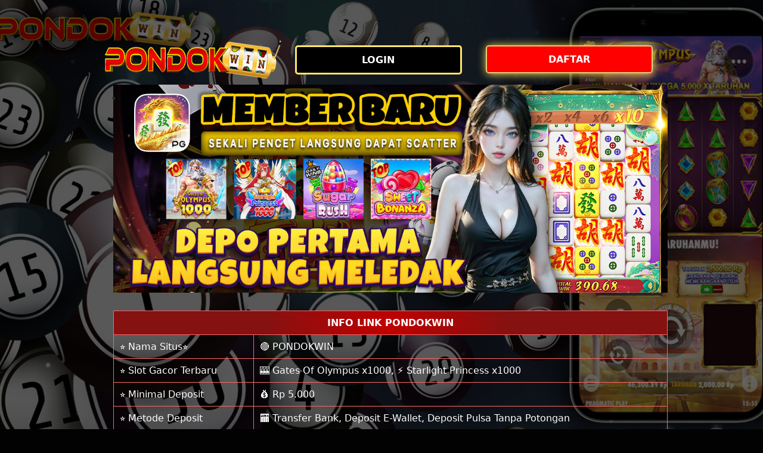

--- FILE ---
content_type: text/html; charset=utf-8
request_url: https://scottysmt.com/
body_size: 7865
content:
<!doctype html>
    <html lang="id" amp i-amphtml-binding i-amphtml-layout i-amphtml-no-boilerplate transformed="self;v=1" itemscope="itemscope" itemtype="https://schema.org/WebPage">
    <head>
        <meta charset="utf-8">
        <link rel="canonical" href="https://scottysmt.com/" />
		<link rel="amphtml" href="https://scottysmt.com/amp/">
        <link href="img/favicon.png" rel="shortcut icon" type="image/x-icon">
        <title>Pondokwin: Percayalah Pada Pondok Win Anda Akan Menang Slot Gacor Hari Ini</title>
        <meta name="description" content="Percayalah pada situs pondokwin atau pondok win bahwa anda akan menang di permainan slot gacor hari ini dengan rtp slot 99% paling tinggi dengan modal 5000 rupiah saja." />
        <meta name="viewport" content="width=device-width,initial-scale=1">
        <meta name="rating" content="general" />
        <meta name="geo.region" content="id_ID" />
        <meta name="robots" content="index,follow" />
        <meta name="geo.country" content="id" />
        <meta name="language" content="Id-ID" />
        <meta name="distribution" content="global" />
        <meta name="geo.placename" content="Indonesia" />
        <meta property="og:locale" content="id_ID" />
        <meta property="og:type" content="webpage" />
        <meta property="og:title" content="Pondokwin: Percayalah Pada Pondok Win Anda Akan Menang Slot Gacor Hari Ini" />
        <meta property="og:description" content="Percayalah pada situs pondokwin atau pondok win bahwa anda akan menang di permainan slot gacor hari ini dengan rtp slot 99% paling tinggi dengan modal 5000 rupiah saja." />
        <meta property="og:url" content="https://scottysmt.com/" />
        <meta property="og:site_name" content="PONDOKWIN" />
        <meta property="og:image" content="img/situs-slot-deposit-5000.jpg"/>
        <meta name="twitter:card" content="summary_large_image" />
        <meta name="twitter:domain" content="https://scottysmt.com/">
        <meta name="twitter:title" content="Pondokwin: Percayalah Pada Pondok Win Anda Akan Menang Slot Gacor Hari Ini" />
        <meta name="twitter:description" content="Percayalah pada situs pondokwin atau pondok win bahwa anda akan menang di permainan slot gacor hari ini dengan rtp slot 99% paling tinggi dengan modal 5000 rupiah saja."/>
        <meta name="twitter:image" content="img/situs-slot-deposit-5000.jpg"/>
		<meta name="google-site-verification" content="nQAcXMP-yMRZe3e3qPLvuyaBh5hiMUFG7lZB-BQNzkE" />
        <style amp-runtime i-amphtml-version="012107240354000">
        html.i-amphtml-fie{height:100%!important;width:100%!important}html:not([amp4ads]),html:not([amp4ads]) body{height:auto!important}html:not([amp4ads]) body{margin:0!important}body{-webkit-text-size-adjust:100%;-moz-text-size-adjust:100%;-ms-text-size-adjust:100%;text-size-adjust:100%}html.i-amphtml-singledoc.i-amphtml-embedded{-ms-touch-action:pan-y pinch-zoom;touch-action:pan-y pinch-zoom}html.i-amphtml-fie>body,html.i-amphtml-singledoc>body{overflow:visible!important}html.i-amphtml-fie:not(.i-amphtml-inabox)>body,html.i-amphtml-singledoc:not(.i-amphtml-inabox)>body{position:relative!important}html.i-amphtml-ios-embed-legacy>body{overflow-x:hidden!important;overflow-y:auto!important;position:absolute!important}html.i-amphtml-ios-embed{overflow-y:auto!important;position:static}#i-amphtml-wrapper{overflow-x:hidden!important;overflow-y:auto!important;position:absolute!important;top:0!important;left:0!important;right:0!important;bottom:0!important;margin:0!important;display:block!important}html.i-amphtml-ios-embed.i-amphtml-ios-overscroll,html.i-amphtml-ios-embed.i-amphtml-ios-overscroll>#i-amphtml-wrapper{-webkit-overflow-scrolling:touch!important}#i-amphtml-wrapper>body{position:relative!important;border-top:1px solid transparent!important}#i-amphtml-wrapper+body{visibility:visible}#i-amphtml-wrapper+body .i-amphtml-lightbox-element,#i-amphtml-wrapper+body[i-amphtml-lightbox]{visibility:hidden}#i-amphtml-wrapper+body[i-amphtml-lightbox] .i-amphtml-lightbox-element{visibility:visible}#i-amphtml-wrapper.i-amphtml-scroll-disabled,.i-amphtml-scroll-disabled{overflow-x:hidden!important;overflow-y:hidden!important}amp-instagram{padding:54px 0 0!important;background-color:#fff}amp-iframe iframe{box-sizing:border-box!important}[amp-access][amp-access-hide]{display:none}[subscriptions-dialog],body:not(.i-amphtml-subs-ready) [subscriptions-action],body:not(.i-amphtml-subs-ready) [subscriptions-section]{display:none!important}amp-experiment,amp-live-list>[update]{display:none}amp-list[resizable-children]>.i-amphtml-loading-container.amp-hidden{display:none!important}amp-list [fetch-error],amp-list[load-more] [load-more-button],amp-list[load-more] [load-more-end],amp-list[load-more] [load-more-failed],amp-list[load-more] [load-more-loading]{display:none}amp-list[diffable] div[role=list]{display:block}amp-story-page,amp-story[standalone]{min-height:1px!important;display:block!important;height:100%!important;margin:0!important;padding:0!important;overflow:hidden!important;width:100%!important}amp-story[standalone]{background-color:#202125!important;position:relative!important}amp-story-page{background-color:#757575}amp-story .amp-active>div,amp-story .i-amphtml-loader-background{display:none!important}amp-story-page:not(:first-of-type):not([distance]):not([active]){transform:translateY(1000vh)!important}amp-autocomplete{position:relative!important;display:inline-block!important}amp-autocomplete>input,amp-autocomplete>textarea{padding:.5rem;border:1px solid rgba(0,0,0,.33)}.i-amphtml-autocomplete-results,amp-autocomplete>input,amp-autocomplete>textarea{font-size:1rem;line-height:1.5rem}[amp-fx^=fly-in]{visibility:hidden}amp-script[nodom],amp-script[sandboxed]{position:fixed!important;top:0!important;width:1px!important;height:1px!important;overflow:hidden!important;visibility:hidden}[hidden]{display:none!important}.i-amphtml-element{display:inline-block}.i-amphtml-blurry-placeholder{transition:opacity .3s cubic-bezier(0,0,.2,1)!important;pointer-events:none}[layout=nodisplay]:not(.i-amphtml-element){display:none!important}.i-amphtml-layout-fixed,[layout=fixed][width][height]:not(.i-amphtml-layout-fixed){display:inline-block;position:relative}.i-amphtml-layout-responsive,[layout=responsive][width][height]:not(.i-amphtml-layout-responsive),[width][height][heights]:not([layout]):not(.i-amphtml-layout-responsive),[width][height][sizes]:not(img):not([layout]):not(.i-amphtml-layout-responsive){display:block;position:relative}.i-amphtml-layout-intrinsic,[layout=intrinsic][width][height]:not(.i-amphtml-layout-intrinsic){display:inline-block;position:relative;max-width:100%}.i-amphtml-layout-intrinsic .i-amphtml-sizer{max-width:100%}.i-amphtml-intrinsic-sizer{max-width:100%;display:block!important}.i-amphtml-layout-container,.i-amphtml-layout-fixed-height,[layout=container],[layout=fixed-height][height]:not(.i-amphtml-layout-fixed-height){display:block;position:relative}.i-amphtml-layout-fill,.i-amphtml-layout-fill.i-amphtml-notbuilt,[layout=fill]:not(.i-amphtml-layout-fill),body noscript>*{display:block;overflow:hidden!important;position:absolute;top:0;left:0;bottom:0;right:0}body noscript>*{position:absolute!important;width:100%;height:100%;z-index:2}body noscript{display:inline!important}.i-amphtml-layout-flex-item,[layout=flex-item]:not(.i-amphtml-layout-flex-item){display:block;position:relative;-ms-flex:1 1 auto;flex:1 1 auto}.i-amphtml-layout-fluid{position:relative}.i-amphtml-layout-size-defined{overflow:hidden!important}.i-amphtml-layout-awaiting-size{position:absolute!important;top:auto!important;bottom:auto!important}i-amphtml-sizer{display:block!important}@supports (aspect-ratio:1/1){i-amphtml-sizer.i-amphtml-disable-ar{display:none!important}}.i-amphtml-blurry-placeholder,.i-amphtml-fill-content{display:block;height:0;max-height:100%;max-width:100%;min-height:100%;min-width:100%;width:0;margin:auto}.i-amphtml-layout-size-defined .i-amphtml-fill-content{position:absolute;top:0;left:0;bottom:0;right:0}.i-amphtml-replaced-content,.i-amphtml-screen-reader{padding:0!important;border:none!important}.i-amphtml-screen-reader{position:fixed!important;top:0!important;left:0!important;width:4px!important;height:4px!important;opacity:0!important;overflow:hidden!important;margin:0!important;display:block!important;visibility:visible!important}.i-amphtml-screen-reader~.i-amphtml-screen-reader{left:8px!important}.i-amphtml-screen-reader~.i-amphtml-screen-reader~.i-amphtml-screen-reader{left:12px!important}.i-amphtml-screen-reader~.i-amphtml-screen-reader~.i-amphtml-screen-reader~.i-amphtml-screen-reader{left:16px!important}.i-amphtml-unresolved{position:relative;overflow:hidden!important}.i-amphtml-select-disabled{-webkit-user-select:none!important;-ms-user-select:none!important;user-select:none!important}.i-amphtml-notbuilt,[layout]:not(.i-amphtml-element),[width][height][heights]:not([layout]):not(.i-amphtml-element),[width][height][sizes]:not(img):not([layout]):not(.i-amphtml-element){position:relative;overflow:hidden!important;color:transparent!important}.i-amphtml-notbuilt:not(.i-amphtml-layout-container)>*,[layout]:not([layout=container]):not(.i-amphtml-element)>*,[width][height][heights]:not([layout]):not(.i-amphtml-element)>*,[width][height][sizes]:not([layout]):not(.i-amphtml-element)>*{display:none}amp-img:not(.i-amphtml-element)[i-amphtml-ssr]>img.i-amphtml-fill-content{display:block}.i-amphtml-notbuilt:not(.i-amphtml-layout-container),[layout]:not([layout=container]):not(.i-amphtml-element),[width][height][heights]:not([layout]):not(.i-amphtml-element),[width][height][sizes]:not(img):not([layout]):not(.i-amphtml-element){color:transparent!important;line-height:0!important}.i-amphtml-ghost{visibility:hidden!important}.i-amphtml-element>[placeholder],[layout]:not(.i-amphtml-element)>[placeholder],[width][height][heights]:not([layout]):not(.i-amphtml-element)>[placeholder],[width][height][sizes]:not([layout]):not(.i-amphtml-element)>[placeholder]{display:block;line-height:normal}.i-amphtml-element>[placeholder].amp-hidden,.i-amphtml-element>[placeholder].hidden{visibility:hidden}.i-amphtml-element:not(.amp-notsupported)>[fallback],.i-amphtml-layout-container>[placeholder].amp-hidden,.i-amphtml-layout-container>[placeholder].hidden{display:none}.i-amphtml-layout-size-defined>[fallback],.i-amphtml-layout-size-defined>[placeholder]{position:absolute!important;top:0!important;left:0!important;right:0!important;bottom:0!important;z-index:1}amp-img.i-amphtml-ssr:not(.i-amphtml-element)>[placeholder]{z-index:auto}.i-amphtml-notbuilt>[placeholder]{display:block!important}.i-amphtml-hidden-by-media-query{display:none!important}.i-amphtml-element-error{background:red!important;color:#fff!important;position:relative!important}.i-amphtml-element-error:before{content:attr(error-message)}i-amp-scroll-container,i-amphtml-scroll-container{position:absolute;top:0;left:0;right:0;bottom:0;display:block}i-amp-scroll-container.amp-active,i-amphtml-scroll-container.amp-active{overflow:auto;-webkit-overflow-scrolling:touch}.i-amphtml-loading-container{display:block!important;pointer-events:none;z-index:1}.i-amphtml-notbuilt>.i-amphtml-loading-container{display:block!important}.i-amphtml-loading-container.amp-hidden{visibility:hidden}.i-amphtml-element>[overflow]{cursor:pointer;position:relative;z-index:2;visibility:hidden;display:initial;line-height:normal}.i-amphtml-layout-size-defined>[overflow]{position:absolute}.i-amphtml-element>[overflow].amp-visible{visibility:visible}template{display:none!important}.amp-border-box,.amp-border-box *,.amp-border-box :after,.amp-border-box :before{box-sizing:border-box}amp-pixel{display:none!important}amp-analytics,amp-auto-ads,amp-story-auto-ads{position:fixed!important;top:0!important;width:1px!important;height:1px!important;overflow:hidden!important;visibility:hidden}html.i-amphtml-fie>amp-analytics{position:initial!important}[visible-when-invalid]:not(.visible),form [submit-error],form [submit-success],form [submitting]{display:none}amp-accordion{display:block!important}@media (min-width:1px){:where(amp-accordion>section)>:first-child{margin:0;background-color:#efefef;padding-right:20px;border:1px solid #dfdfdf}:where(amp-accordion>section)>:last-child{margin:0}}amp-accordion>section{float:none!important}amp-accordion>section>*{float:none!important;display:block!important;overflow:hidden!important;position:relative!important}amp-accordion,amp-accordion>section{margin:0}amp-accordion:not(.i-amphtml-built)>section>:last-child{display:none!important}amp-accordion:not(.i-amphtml-built)>section[expanded]>:last-child{display:block!important}
        </style>
        <script type='text/javascript' src='https://cdn.ampproject.org/v0.js' async></script>
        <script async custom-element="amp-analytics" src="https://cdn.ampproject.org/v0/amp-analytics-0.1.js"></script>
        <script async custom-element="amp-anim" src="https://cdn.ampproject.org/v0/amp-anim-0.1.js"></script>
        <script async custom-element="amp-carousel" src="https://cdn.ampproject.org/v0/amp-carousel-0.1.js"></script>
        <style amp-custom>
        body {
        -webkit-animation:-amp-start 8s steps(1,end) 0s 1 normal both;
        -moz-animation:-amp-start 8s steps(1,end) 0s 1 normal both;
        -ms-animation:-amp-start 8s steps(1,end) 0s 1 normal both;
        animation:-amp-start 8s steps(1,end) 0s 1 normal both
        }
        @-webkit-keyframes -amp-start {
            from {
                visibility:hidden
            }
            to {
                visibility:visible
            }
        }
        @-moz-keyframes -amp-start {
            from {
                visibility:hidden
            }
            to {
                visibility:visible
            }
        }
        @-ms-keyframes -amp-start {
            from {
                visibility:hidden
            }
            to {
                visibility:visible
            }
        }
        @-o-keyframes -amp-start {
            from {
                visibility:hidden
            }
            to {
                visibility:visible
            }
        }
        @keyframes -amp-start {
            from {
                visibility:hidden
            }
            to {
                visibility:visible
            }
        }
        html {
            font-family:-apple-system,system-ui,BlinkMacSystemFont,"Segoe UI",Roboto,"Helvetica Neue",Arial,sans-serif;
            -webkit-text-size-adjust:100%;
            -ms-text-size-adjust:100%
        }
        a,body,div,h1,h2,h3,h4,html,p,span {
            margin:0;
            padding:0;
            border:0;
            font-size:100%;
            font-family:-apple-system,system-ui,BlinkMacSystemFont,"Segoe UI",Roboto,"Helvetica Neue",Arial,sans-serif;
            vertical-align:baseline
        }
        a,a:active,a:focus {
            outline:0;
            text-decoration:none
        }
        a {
            color:#ffff00
        }
		a:hover {
            color:#ff3333
        }
		a:visited {
            color:#ff9900
        }
        * {
            padding:0;
            margin:0;
            -moz-box-sizing:border-box;
            -webkit-box-sizing:border-box;
            box-sizing:border-box
        }
        h1,h2,h3,h4 {
            margin-top:0;
            margin-bottom:.5rem;
            color: #e5ca63;
        }
        h1 {
            font-size:32px;
        }
        h2 {
            font-size:28px;
        }
        h3 {
            font-size:22px;
        }
        p {
            margin:0 0 10px
        }
        p {
            margin-top:0;
            margin-bottom:1rem;
            text-align: justify;
        }
        .clear {
            clear:both
        }
        .acenter {
            text-align:center
        }
        body {
			background: linear-gradient( rgba(0, 0, 0, 0.6), rgba(0, 0, 0, 0.6) ),url(img/backgound.jpg) no-repeat center center fixed; background-size: cover;
            background-color:#020202
        }
        .container {
            padding-right:15px;
            padding-left:15px;
            margin-right:auto;
            margin-left:auto
        }
        .btn {
            display:inline-block;
            padding:6px 12px;
            touch-action:manipulation;
            cursor:pointer;
            user-select:none;
            background-image:none;
            border:1px solid transparent;
            border-radius:5px;
            font:250 16px Arial,"Helvetica Neue",Helvetica,sans-serif;
            width:100%;
            color:#fff;
            text-shadow:0 0 3px #000;
            letter-spacing:1.1px
        }
        @keyframes blinking {
            0% {
                border:2px solid #fff
            }
            100% {
                border:2px solid #ee0905
            }
        }
        @media (min-width:768px) {
            .container {
                max-width:720px
            }
            .tron-regis {
                margin:0 10px 0 0;
            }
            .tron-login {
                margin:10px 20px 10px 0;
            }
        }
        @media (min-width:992px) {
            .container {
                max-width:960px
            }
            .tron-regis {
                margin:0 10px 0 0;
            }
            .tron-login {
                margin:0 10px 0 0;
            }
        }
        @media (min-width:1200px) {
            .container {
                width:1000px
            }
            .tron-regis {
                margin:0 10px 0 0;
            }
            .tron-login {
                margin:0 10px 0 0;
            }
        }
        .row {
            display:-ms-flexbox;
            display:flex;
            -ms-flex-wrap:wrap;
            flex-wrap:wrap;
            margin-right:-15px;
            margin-left:-15px
        }
        .p-0 {
            padding:0
        }
        .col-md-12,.col-md-4,.col-md-6,.col-md-8,.col-xs-6 {
            position:relative;
            width:100%;
            padding-right:15px;
            padding-left:15px
        }
        .col-xs-6 {
            float:left;
            width:50%
        }
        @media (min-width:768px) {
            .col-md-4 {
                -ms-flex:0 0 33.333333%;
                flex:0 0 33.333333%;
                max-width:33.333333%
            }
            .col-md-6 {
                -ms-flex:0 0 50%;
                flex:0 0 50%;
                max-width:50%
            }
            .col-md-8 {
                -ms-flex:0 0 66.666667%;
                flex:0 0 66.666667%;
                max-width:66.666667%
            }
            .col-md-12 {
                -ms-flex:0 0 100%;
                flex:0 0 100%;
                width:100%
            }
            .logomobi {
                display:none
            }
            .logform {
                padding-top:2rem
            }
            .tron-regis {
                margin:0 10px 0 0;
            }
            .tron-login {
                margin:0 10px 0 0;
            }
        }
        @media (max-width:768px) {
            .logo {
                display:none
            }
            .navbar {
                position:fixed
            }
            .logomobi {
                padding-top:10px;
                border-radius:10px
            }
            .content {
                padding-top:69px
            }
            .logo {
                display:none
            }
            .tron-regis {
                margin:0 10px 0 0;
            }
            .tron-login {
                margin:0 10px 0 0;
            }
        }
        .pb-2 {
            padding-bottom:.5rem
        }
        .paddy {
            padding:15px;
        }
        .mt-2 {
            margin-top:.5rem
        }
        .mtop {
            margin-top:2.75rem
        }
        .mb-3 {
            margin-bottom:.75rem
        }
        .pb-5 {
            padding-bottom:1.25rem
        }
        .pt-3 {
            padding-top:1rem
        }
        .navbar {
            background-color:#000;
            right:0;
            left:0;
            z-index:1030;
            width:100%;
            float:left;
        }
        .bottom {
            float:left;
            width:100%;
        }
        ul li {
			padding:0 0 10px 5px;
            list-style-type:none;
            font-weight: bold;
        }
        ul li:last-child {
            border:0;
        }
		ol li {
			padding:0 0 10px 5px;
            font-weight: bold;
        }
        .copyleft {
            text-decoration:none;
            color:#fff;
            margin:50px 0;
        }
        .copyleft a {
            color:#00ff00;
        }
        .slide {
            width:100%;
            border:2px solid #ffe666;
            border-radius:4px;
            box-shadow:0 0 3px 0 #ffe666;
        }
        .btn-daf {
            margin:30px 0 30px 0;
            background:radial-gradient(circle 214px at 49.5% 54.2%,#685f32 0,#000 96%);
            animation:blinking .5s infinite;
            transition:all .4s
        }
        @keyframes blinking {
            0% {
                border:3px solid #ffffff
            }
            100% {
                border:3px solid #ffe666
            }
        }
        table.tabelku {
            font-family:-apple-system,system-ui,BlinkMacSystemFont,"Segoe UI",Roboto,"Helvetica Neue",Arial,sans-serif;
            width:100%;
            text-align:left;
            border-collapse:collapse;
            font-size:calc(8px+1vh);
            margin:0 20px 0 0
        }
        table.tabelku td,table.tabelku th {
            border:1px solid #ff6666;
            padding:10px 5px 10px
        }
        table.tabelku tbody td {
            font-size:calc(8px+1vh);
            font-weight:500;
            color:#fff
        }
        table.tabelku thead {
            background:#ff1010
        }
        table.tabelku thead th {
            font-size:calc(12px+1vh);
            font-weight:700;
            color:#fff;
            text-align:center;
            background:radial-gradient(circle 214px at 49.5% 54.2%,#c10000 0,#851111 96%)
        }
        .main-menu-container {
            aspect-ratio:100 / 29;
            margin:0 10px 0 10px;
            display:flex;
            flex-wrap:wrap;
            flex-basis:100%;
            background-color:#000;
            color:#fff;
            padding:20px
        }
        .main-menu-container ul>li {
            display:inline;
            padding:0 8px
        }
        .main-menu-container ul>li:last-child {
            border:0
        }
        .main-menu-container>li {
            flex-basis:25%;
            padding:5px;
            order:2
        }
        .main-menu-container>li:nth-child(-n+4) {
            order:0
        }
        .main-menu-container>li>a {
            display:block;
            color:#fff;
            font-family:-apple-system,system-ui,BlinkMacSystemFont,"Segoe UI",Roboto,"Helvetica Neue",Arial,sans-serif;
            font-size:calc(8px+1vh);
            font-weight:500;
            border:2px solid #ee0905;
            border-radius:5px;
            padding:30px;
            text-align:center;
            text-transform:uppercase;
            background-color:#171717;
            margin:10px;
            justify-content:center;
            line-height:20px
        }
        .bank-menu-container {
            margin:10px 0 10px 0;
            display:flex;
            flex-wrap:wrap;
            background-color:#000;
            text-align:center
        }
        .bank-menu-container>li {
            flex-basis:25%;
            padding:0 0 0 10px;
        }
        .bank-menu-container>li:nth-child(-n+4) {
            order:0
        }
        .site-description {
            text-align:left;
            padding:10px;
            color:#ffe666;
            border-radius:5px;
            box-shadow:0 0 8px 4px #ffe666
        }
        .site-description hr {
            margin:10px 0 10px 0;
            color:#ffe666;
            border:1px solid #ffe666
        }
        .site-description p {
            font-family:-apple-system,system-ui,BlinkMacSystemFont,"Segoe UI",Roboto,"Helvetica Neue",Arial,sans-serif;
            font-size:16px;
            font-style:normal;
            font-variant:normal;
            font-weight:400;
            line-height:23px;
            padding:0px 10px;
            color:#fff;
            text-align: justify;
        }
        .site-description li {
            margin:5px 30px 10px;
            text-align:justify;
            color:#fff
        }
        .site-description ul>li>a {
            color:#fff;
        }
        .site-description a {
            color:#00ff00
        }
        .site-description h1 {
            font-family:-apple-system,system-ui,BlinkMacSystemFont,"Segoe UI",Roboto,"Helvetica Neue",Arial,sans-serif;
            font-size:2em;
            font-style:normal;
            font-variant:normal;
            font-weight:500;
            color:#00ff00;
            margin:20px 0 20px 0;
            text-align:center
        }
        .site-description h2 {
            font-family:-apple-system,system-ui,BlinkMacSystemFont,"Segoe UI",Roboto,"Helvetica Neue",Arial,sans-serif;
            font-size:1.5em;
            font-style:normal;
            font-variant:normal;
            font-weight:500;
            line-height:23px;
            color:#00ff00;
            margin:20px 0 20px 0;
            text-align:center
        }
        .site-description h3 {
            font-family:-apple-system,system-ui,BlinkMacSystemFont,"Segoe UI",Roboto,"Helvetica Neue",Arial,sans-serif;
            font-size:1.25em;
            font-style:normal;
            font-variant:normal;
            font-weight:500;
            line-height:23px;
            color:#00ff00;
            margin:20px 0 20px 0;
            padding:10px 10px 10px 10px;
        }
        .site-description h4 {
            font-family:-apple-system,system-ui,BlinkMacSystemFont,"Segoe UI",Roboto,"Helvetica Neue",Arial,sans-serif;
            font-size:1em;
            font-style:normal;
            font-variant:normal;
            font-weight:500;
            line-height:23px;
            color:#70d970;
            margin:20px 0 20px 0;
            padding:10px;
        }
        .accordion h4 {
            background-color:transparent;
            border:0
        }
        .accordion h4 {
            font-size:17px;
            line-height:28px
        }
        .accordion h4 i {
            height:40px;
            line-height:40px;
            position:absolute;
            right:0;
            font-size:12px
        }
        #sub_wrapper {
            background:#685934;
            max-width:650px;
            position:relative;
            padding:10px;
            border-radius:4px;
            margin:20px auto
        }
        .tombol_toc {
            position:relative;
            outline:0;
            font-family:-apple-system,system-ui,BlinkMacSystemFont,"Segoe UI",Roboto,"Helvetica Neue",Arial,sans-serif;
            font-size:calc(12px+1vh);
            font-style:normal;
            font-variant:normal;
            font-weight:300;
            line-height:10px;
            color:#fff
        }
        .tombol_toc svg {
            float:right
        }
        #myTable {
            border-collapse: collapse;
            width: 100%;
            border: 1px solid #a8b2bc;	
            font-size: 18px;
        }

        #myTable th, #myTable td {
            text-align: center;
            padding: 7px 0px 7px 0px;
            border: 1px solid #a8b2bc;
            font-size:12px;
            color:white;
        }

        #myTable th {
            color:#3d3d3d;
            background-color:#685715;
        }

        #myTable tr:hover {
            border-bottom: 1px solid #a8b2bc;
        }

        table tr.header, table tr:hover {
             background-color: #a18a16;
        }
        #daftarisi {
            background:#262626;
            padding:10px 10px 0;
            border-radius:4px;
            margin-top:10px;
            -webkit-box-shadow:0 2px 15px rgba(0,0,0,.05);
            box-shadow:0 2px 15px rgba(0,0,0,.05);
            font-family:-apple-system,system-ui,BlinkMacSystemFont,"Segoe UI",Roboto,"Helvetica Neue",Arial,sans-serif;
            font-size:calc(8px+1vh);
            font-style:normal;
            font-variant:normal;
            font-weight:200;
            line-height:23px;
            color:#ffa400
        }
        #daftarisi a {
            text-decoration:none;
            color:#fff
        }
        #daftarisi ol {
            padding:0 0 0 10px;
            margin:0
        }
        #daftarisi ol li.lvl1 {
            line-height:1.5em;
            padding:4px 0
        }
        #daftarisi ol li.lvl1:nth-child(n+2) {
            border-top:1px dashed #ddd
        }
        #daftarisi ol li.lvl1 a {
            font-weight:600
        }
        #daftarisi ol li.lvl2 a {
            font-weight:300;
            display:block
        }
        #daftarisi ul.circle {
            list-style-type:square;
            padding:0 0 0 10px;
            margin:0;
            font-family:-apple-system,system-ui,BlinkMacSystemFont,"Segoe UI",Roboto,"Helvetica Neue",Arial,sans-serif;
            font-size:calc(6px+1vh);
            font-style:normal;
            font-variant:normal;
            font-weight:200
        }
        #daftarisi ol li a:hover {
            text-decoration:underline
        }
        :target::before {
            content:"";
            display:block;
            height:40px;
            margin-top:-40px;
            visibility:hidden
        }
        .tron-login {
            -webkit-border-radius:0;
            -moz-border-radius:0;
            border-radius:5px;
            color:#fff;
            font-family:-apple-system,system-ui,BlinkMacSystemFont,"Segoe UI",Roboto,"Helvetica Neue",Arial,sans-serif;
            font-size:calc(12px+1vh);
            font-style:normal;
            font-variant:normal;
            font-weight:700;
            line-height:23px;
            padding:10px;
            background-color:#000000;
            border:solid #ffe666 3px;
            text-decoration:none;
            display:flex;
            cursor:pointer;
            text-align:center;
            justify-content:center
        }
        .tron-login:hover {
            background:#ee0905;
            border:solid #b7950b 5px;
            -webkit-border-radius:0;
            -moz-border-radius:0;
            border-radius:0;
            text-decoration:none;
            color:#fff
        }
        .tron-regis {
            -webkit-border-radius:0;
            -moz-border-radius:0;
            border-radius:5px;
            color:#fff;
            font-family:-apple-system,system-ui,BlinkMacSystemFont,"Segoe UI",Roboto,"Helvetica Neue",Arial,sans-serif;
            font-size:calc(12px+1vh);
            font-style:normal;
            font-variant:normal;
            font-weight:700;
            line-height:23px;
            padding:10px;
            background:linear-gradient(to bottom, #ff0000, #ff0000);
            -webkit-box-shadow:1px 1px 15px 0 #ffe666;
            -moz-box-shadow:1px 1px 15px 0 #ffe666;
            box-shadow:1px 1px 15px 0 #ffe666;
            color:#fff;
            text-decoration:none;
            display:flex;
            cursor:pointer;
            text-align:center;
            justify-content:center;
            margin:0 10px 0 0;
        }
        .tron-regis:hover {
            background:#b51920;
            border:solid #b7950b 5px;
            -webkit-border-radius:0;
            -moz-border-radius:0;
            border-radius:0;
            text-decoration:none
        }
        .tron {
            -webkit-border-radius:0;
            -moz-border-radius:0;
            border-radius:5px;
            color:#fff;
            font-family:-apple-system,system-ui,BlinkMacSystemFont,"Segoe UI",Roboto,"Helvetica Neue",Arial,sans-serif;
            font-size:calc(8px+1vh);
            font-style:normal;
            font-variant:normal;
            font-weight:300;
            line-height:15px;
            padding:10px;
            background:radial-gradient(circle 214px at 49.5% 54.2%,#ffe666 0,#000 96%);
            -webkit-box-shadow:1px 1px 10px 0 #ffe666;
            -moz-box-shadow:1px 1px 10px 0 #ffe666;
            box-shadow:1px 1px 10px 0 #ffe666;
            border:solid #ffe666 2px;
            text-decoration:none;
            display:flex;
            cursor:pointer;
            text-align:center;
            justify-content:center;
            margin:10px 0 10px 0;
        }
        .tron:hover {
            background:#000;
            border:solid #b7950b 5px;
            -webkit-border-radius:0;
            -moz-border-radius:0;
            border-radius:0;
            text-decoration:none
        }
        .tron-images {
            -webkit-border-radius:0;
            -moz-border-radius:0;
            border-radius:5px;
            color:#ee0905;
            -webkit-box-shadow:1px 1px 10px 0 #b51920;
            -moz-box-shadow:1px 1px 10px 0 #b51920;
            box-shadow:1px 1px 10px 0 #b51920;
            display:block;
            cursor:pointer;
            text-align:center;
            justify-content:center;
            width:100%;
            height:auto;
            margin-right:auto;
            margin-left:auto
        }
        .tron-images:hover {
            background:#000;
            border:solid #b7950b 1px;
            -webkit-border-radius:0;
            -moz-border-radius:0;
            border-radius:0
        }
        .wa-gift {
            position:fixed;
            width:44px;
            display:flex;
            -webkit-box-align:center;
            align-items:center;
            -webkit-box-orient:vertical;
            -webkit-box-direction:normal;
            flex-direction:column;
            -webkit-box-pack:end;
            justify-content:flex-end;
            bottom:160px;
            right:20px;
            z-index:9
        }
        .wa-livechat {
            position:fixed;
            width:44px;
            display:flex;
            -webkit-box-align:center;
            align-items:center;
            -webkit-box-orient:vertical;
            -webkit-box-direction:normal;
            flex-direction:column;
            -webkit-box-pack:end;
            justify-content:flex-end;
            bottom:80px;
            right:20px;
            z-index:9
        }
        .spacer {
            margin:0 0 30px 0;
            display:block
        }
        @media screen and (min-width:701px) {
            .logomobis {
                margin-left:500px;
                display:none;
                visibility:hidden
            }
            .logo {
                background-color:transparent;
                justify-content:center;
                display:block;
                padding:auto;
                border-radius:10px;
                margin-top:20px
            }
            .tron-regis {
                margin:0 10px 0 0;
            }
            .tron-login {
                margin:0 10px 0 0;
            }
        }
        @media screen and (max-width:701px) {
            .logo {
                margin-left:500px;
                border-bottom:solid #000 2px;
                display:none
            }
            .logomobis {
                background-color:transparent;
                justify-content:center;
                display:flex;
                border-bottom:solid #ee0905 2px;
                padding:auto;
                border-radius:10px
            }
            .tron-regis {
                margin:0 10px 0 0;
            }
            .tron-login {
                margin:0 10px 0 0;
            }
        }
        .updated {
            border:solid 2px #ee0905;
            padding:10px
        }
        .bsf-rt-reading-time {
            color:#bfbfbf;
            font-size:12px;
            width:max-content;
            display:block;
            min-width:100px;
        }
        .bsf-rt-display-label:after {
            content:attr(prefix)
        }
        .bsf-rt-display-time:after {
            content:attr(reading_time)
        }
        .bsf-rt-display-postfix:after {
            content:attr(postfix)
        }
        .bonus {
            width:88px;
            height:102px
        }
        @media(min-width:768px) {
            .bonus {
                width:44px;
                height:51px
            }
        }
        @media (min-width:320px) and (max-width:480px) {
            .main-menu-container>li>a {
                padding:18px
            }
        }
        @media (min-width:481px) and (max-width:767px) {
            .main-menu-container>li>a {
                padding:30px
            }
        }
        p#breadcrumbs {
            color:#fff;
            text-align:center
        }
        .site-description li h4 {
            color:#fff;
            line-height:26px;
            margin:5px;
            padding:0;
            text-align:left
        }
        .tron-regis {
            animation:blinkings 1s infinite;
            transition:all .4s;
            touch-action:manipulation;
            cursor:pointer;
        }
        .anim {
            animation:blinkings 1s infinite
        }
        @keyframes blinkings {
            0% {
                border:2px solid #0000ff
            }
            100% {
                border:2px solid #ffe666
            }
        }
        span.faq-arrow {
            float:right;
            color:#ffffff
        }
        .fixed-footer {
            display:flex;
            justify-content:space-around;
            position:fixed;
            background:radial-gradient(circle 214px at 49.5% 54.2%,#685f32 0,#000 96%);
            padding:5px 0;
            left:0;
            right:0;
            bottom:0;
            z-index:99
        }
        .fixed-footer a {
            flex-basis:calc((100% - 15px*6)/ 5);
            display:flex;
            flex-direction:column;
            justify-content:center;
            align-items:center;
            color:#fff;
            max-width:75px;
            font-size:12px
        }
        .fixed-footer .center {
            transform:scale(1.5) translateY(-5px);
            background:center no-repeat;
            background-size:contain;
            background-color:inherit;
            border-radius:50%
        }
        .fixed-footer amp-img {
            max-width:30%;
            margin-bottom:5px
        }
        .tada {
            -webkit-animation-name:tada;
            animation-name:tada;
            -webkit-animation-duration:1s;
            animation-duration:1s;
            -webkit-animation-fill-mode:both;
            animation-fill-mode:both;
            animation-iteration-count:infinite
        }
        @-webkit-keyframes tada {
            0% {
                -webkit-transform:scale3d(1,1,1);
                transform:scale3d(1,1,1)
            }
            10%,20% {
                -webkit-transform:scale3d(.9,.9,.9) rotate3d(0,0,1,-3deg);
                transform:scale3d(.9,.9,.9) rotate3d(0,0,1,-3deg)
            }
            30%,50%,70%,90% {
                -webkit-transform:scale3d(1.1,1.1,1.1) rotate3d(0,0,1,3deg);
                transform:scale3d(1.1,1.1,1.1) rotate3d(0,0,1,3deg)
            }
            40%,60%,80% {
                -webkit-transform:scale3d(1.1,1.1,1.1) rotate3d(0,0,1,-3deg);
                transform:scale3d(1.1,1.1,1.1) rotate3d(0,0,1,-3deg)
            }
            100% {
                -webkit-transform:scale3d(1,1,1);
                transform:scale3d(1,1,1)
            }
        }
        @keyframes tada {
            0% {
                -webkit-transform:scale3d(1,1,1);
                transform:scale3d(1,1,1)
            }
            10%,20% {
                -webkit-transform:scale3d(.9,.9,.9) rotate3d(0,0,1,-3deg);
                transform:scale3d(.9,.9,.9) rotate3d(0,0,1,-3deg)
            }
            30%,50%,70%,90% {
                -webkit-transform:scale3d(1.1,1.1,1.1) rotate3d(0,0,1,3deg);
                transform:scale3d(1.1,1.1,1.1) rotate3d(0,0,1,3deg)
            }
            40%,60%,80% {
                -webkit-transform:scale3d(1.1,1.1,1.1) rotate3d(0,0,1,-3deg);
                transform:scale3d(1.1,1.1,1.1) rotate3d(0,0,1,-3deg)
            }
            100% {
                -webkit-transform:scale3d(1,1,1);
                transform:scale3d(1,1,1)
            }
        }
        .wobble {
            -webkit-animation-name:wobble;
            animation-name:wobble;
            -webkit-animation-duration:1s;
            animation-duration:1s;
            -webkit-animation-fill-mode:both;
            animation-fill-mode:both;
            animation-iteration-count:infinite
        }
        @-webkit-keyframes wobble {
            0% {
                -webkit-transform:none;
                transform:none
            }
            15% {
                -webkit-transform:translate3d(-25%,0,0) rotate3d(0,0,1,-5deg);
                transform:translate3d(-25%,0,0) rotate3d(0,0,1,-5deg)
            }
            30% {
                -webkit-transform:translate3d(20%,0,0) rotate3d(0,0,1,3deg);
                transform:translate3d(20%,0,0) rotate3d(0,0,1,3deg)
            }
            45% {
                -webkit-transform:translate3d(-15%,0,0) rotate3d(0,0,1,-3deg);
                transform:translate3d(-15%,0,0) rotate3d(0,0,1,-3deg)
            }
            60% {
                -webkit-transform:translate3d(10%,0,0) rotate3d(0,0,1,2deg);
                transform:translate3d(10%,0,0) rotate3d(0,0,1,2deg)
            }
            75% {
                -webkit-transform:translate3d(-5%,0,0) rotate3d(0,0,1,-1deg);
                transform:translate3d(-5%,0,0) rotate3d(0,0,1,-1deg)
            }
            100% {
                -webkit-transform:none;
                transform:none
            }
        }
        @keyframes wobble {
            0% {
                -webkit-transform:none;
                transform:none
            }
            15% {
                -webkit-transform:translate3d(-25%,0,0) rotate3d(0,0,1,-5deg);
                transform:translate3d(-25%,0,0) rotate3d(0,0,1,-5deg)
            }
            30% {
                -webkit-transform:translate3d(20%,0,0) rotate3d(0,0,1,3deg);
                transform:translate3d(20%,0,0) rotate3d(0,0,1,3deg)
            }
            45% {
                -webkit-transform:translate3d(-15%,0,0) rotate3d(0,0,1,-3deg);
                transform:translate3d(-15%,0,0) rotate3d(0,0,1,-3deg)
            }
            60% {
                -webkit-transform:translate3d(10%,0,0) rotate3d(0,0,1,2deg);
                transform:translate3d(10%,0,0) rotate3d(0,0,1,2deg)
            }
            75% {
                -webkit-transform:translate3d(-5%,0,0) rotate3d(0,0,1,-1deg);
                transform:translate3d(-5%,0,0) rotate3d(0,0,1,-1deg)
            }
            100% {
                -webkit-transform:none;
                transform:none
            }
        }
        .site-description ul li {
            list-style-type: square
        }
        .artikel {
            color: #fff;
        }
		.artikel ul li {
			list-style-type: square;
			margin-left: 2rem;
		}
		.p {
			text-align: justify;
		}
		h1, h2, h3 {
		text-align: center;
		}
        </style>

<script type="application/ld+json">
{"@context": "https://schema.org",
 "@type": "Game",
 "name": "PONDOKWIN",
 "author":{"@type": "Person", "name": "PONDOKWIN"},
 "headline": "Pondokwin: Percayalah Pada Pondok Win Anda Akan Menang Slot Gacor Hari Ini",
 "description": "Percayalah pada situs pondokwin atau pondok win bahwa anda akan menang di permainan slot gacor hari ini dengan rtp slot 99% paling tinggi dengan modal 5000 rupiah saja.",
 "image": "img/situs-slot-deposit-5000.jpg",
 "url": "https://scottysmt.com/",
 "publisher":{"@type": "Organization", "name": "PONDOKWIN"},
 "aggregateRating":{"@type": "AggregateRating", "ratingValue": "90", "bestRating": "100", "worstRating": "0", "ratingCount": "194699"},
 "inLanguage": "id-ID"}
</script>
        
    </head>
    <body>

    <div class="navbar">
        <div class="container">
            <div class="row">
                <div class="col-md-12">
                    <div class="logomobi acenter">
                        <a href="https://scottysmt.com/"><amp-img src="img/logoweb.png" width="300" height="70" alt="Logo"></amp-img></a>
                    </div>
                </div>
            </div>
        </div>
    </div>
    <div class="content">
        <div class="container">
            <div class="row mtop">
                <div class="col-md-4">
                    <div class="logo acenter">
                        <a href="https://scottysmt.com/"><amp-img src="img/logoweb.png" width="300" height="70" alt="Logo"></amp-img></a>
                    </div>
                </div>			
                <div class="col-md-8">
                    <div class="row logform">
                        <div class="col-xs-6">
                            <a href="https://pod.urlx.website/login" target="_blank" rel="nofollow noopener"><span class="tron-login">LOGIN</span></a>
                        </div>
                        <div class="col-xs-6">
                            <a href="https://pod.urlx.website/daftar" target="_blank" rel="nofollow noopener"><span class="tron-regis">DAFTAR</span></a><br/>
                        </div>
                    </div>
                </div>
            </div>
        </div>	
    </div>
    <div class="container">
    <div class="artikel">
	<div class="container">
	<amp-img src="img/situs-slot-deposit-5000.jpg" alt="PONDOKWIN" width="1280" height="480" layout="responsive"/>
	</div>
	<div class="spacer"></div>
	<div class="container">
                <div class="table">
                    <table class="tabelku" style="width:100%">
               <thead>
             <tr>
             <th colspan="3">INFO LINK PONDOKWIN</th>
             </tr>
               </thead>
             <tbody>
                         <tr>
                         <td style="padding: 10px;">⭐ Nama Situs⭐</td> 
                         <td style="padding: 10px;">🔴️ PONDOKWIN</td>
                         </tr>
                         <tr>
                         <td style="padding: 10px;">⭐️ Slot Gacor Terbaru</td>
                         <td style="padding: 10px;">🎰 Gates Of Olympus x1000, ⚡ Starlight Princess x1000</td>
                         </tr>
                         <tr>
                         <td style="padding: 10px;">⭐️ Minimal Deposit</td>
                         <td style="padding: 10px;">💰 Rp 5.000 </td>
                         </tr>
                         <tr>
                         <td style="padding: 10px;">⭐️ Metode Deposit</td>
                         <td style="padding: 10px;">🏧 Transfer  Bank, Deposit E-Wallet, Deposit Pulsa Tanpa Potongan</td>
                         </tr>
                         <tr>
                         <td style="padding: 10px;">⭐️ Minimal Withdraw</td>
                         <td style="padding: 10px;">💸 Rp 50.000</td>
                         </tr>
                         <tr>
                         <td style="padding: 10px;">⭐️ Jam Operasional</td>
                         <td style="padding: 10px;">✅ 24 Jam Online</td>
                         </tr>
                 </tbody>
               </table>
                </div>
            </div>
	<div class="spacer"></div>
    <h1>Pondokwin: Percayalah Pada Pondok Win Anda Akan Menang Slot Gacor Hari Ini</h1>
	<p>Percayalah pada situs <a href="https://scottysmt.com/">PONDOKWIN</a> atau pondok win bahwa anda akan menang di permainan slot gacor hari ini dengan rtp slot 99% paling tinggi dengan modal 5000 rupiah saja.</p>
    </div>
    </div>
	
	<div class="container">
	<amp-img src="img/providers.webp" width="927" height="156" alt="Provider Slot"layout="responsive"></amp-img>
	</div>
    <div class="container">
        <div class="copyleft acenter pb-2">
            <span>&copy; 2024 <span>• PONDOKWIN •</span></span>
        </div>
    </div>
</body>
</html>

--- FILE ---
content_type: text/javascript; charset=UTF-8
request_url: https://cdn.ampproject.org/rtv/012601162341000/v0/amp-loader-0.1.js
body_size: 2418
content:
;
(self.AMP=self.AMP||[]).push({m:0,v:"2601162341000",n:"amp-loader",ev:"0.1",l:!0,f:function(a,t){!function(){var t=Object.prototype,n=t.hasOwnProperty;function i(a){var t=Object.create(null);return a&&Object.assign(t,a),t}function e(a,t,n,i,e,r,o,l,m,s,d){return a}t.toString;var r,o,l=/^amp\-(video|.+player)|AMP-BRIGHTCOVE|AMP-DAILYMOTION|AMP-YOUTUBE|AMP-VIMEO|AMP-IMA-VIDEO/i;function m(a){return"AMP-VIDEO"!=a&&l.test(a)}function s(a){var t=a.ownerDocument||a;return r&&r.ownerDocument===t||(r=t.createElement("div")),d}function d(a){return function(a,t){if(e(1===t.length),e(Array.isArray(t)||(r=t,n.call(r,"raw"))),self.trustedTypes&&self.trustedTypes.createPolicy){var i=self.trustedTypes.createPolicy("static-template#createNode",{createHTML:function(a){return t[0]}});a.innerHTML=i.createHTML("ignored")}else a.innerHTML=t[0];var r,o=a.firstElementChild;return e(o),e(!o.nextElementSibling),a.removeChild(o),o}(r,a)}var f=["Webkit","webkit","Moz","moz","ms","O","o"];function p(a){var t=a.replace(/[A-Z]/g,(function(a){return"-"+a.toLowerCase()}));return f.some((function(a){return t.startsWith(a+"-")}))?"-".concat(t):t}function h(a,t,n){if(t.startsWith("--"))return t;o||(o=i());var e=o[t];if(!e||n){if(e=t,void 0===a[t]){var r=function(a){return a.charAt(0).toUpperCase()+a.slice(1)}(t),l=function(a,t){for(var n=0;n<f.length;n++){var i=f[n]+t;if(void 0!==a[i])return i}return""}(a,r);void 0!==a[l]&&(e=l)}n||(o[t]=e)}return e}function c(a,t){a.insertBefore(t,a.firstChild)}function u(a,t,n,i,e,r,o,l,m,s,d){return a}function v(a,t,n){if(t[n])return t[n];var i=a.querySelector("style[".concat(n,"], link[").concat(n,"]"));return i?(t[n]=i,i):null}function w(a,t){for(var n=a.styleSheets,i=0;i<n.length;i++)if(n[i].ownerNode==t)return!0;return!1}self.__AMP_LOG=self.__AMP_LOG||{user:null,dev:null,userForEmbed:null},self.__AMP_LOG;var y,g=['<div class=i-amphtml-new-loader-spinner-wrapper><svg class=i-amphtml-new-loader-spinner viewBox="0 0 48 48"><path class=i-amphtml-new-loader-spinner-path fill=none d="M24 2a22 22 0 10.01 0m33.27 5.65a22 22 0 102.74-2.1m46.13 1.35a22 22 0 105.96-3.44m42.96 2.74a22 22 0 109.49-3.93m39.46 3.28a22 22 0 1013.13-3.52M253 4.95a22 22 0 1016.69-2.2m32.32 1.65a22 22 0 1019.98 0m29.06-.5a22 22 0 1022.79 3m26.28-3.44a22 22 0 1024.98 6.69m24.1-7.07a22 22 0 1026.4 10.94m22.71-11.27a22 22 0 1026.94 15.56m22.18-15.83a22 22 0 1026.54 20.37m22.59-20.58a22 22 0 1025.17 25.17M645.7 2.12a22 22 0 1022.84 29.76m26.31-29.85a22 22 0 1019.6 33.95M744 2a22 22 0 1015.56 37.56m33.59-37.53a22 22 0 1010.83 40.42M842.3 2.12a22 22 0 105.58 42.42m43.56-42.27a22 22 0 100 43.46m49.13-43.25a22 22 0 10-5.73 43.49m54.85-43.22a22 22 0 10-11.39 42.5m60.5-42.17a22 22 0 00-16.79 40.53m65.87-40.15a22 22 0 00-21.73 37.64m70.8-37.2a22 22 0 00-26.05 33.94m75.09-33.44a22 22 0 00-29.59 29.59M1235 4.95a22 22 0 00-32.25 24.75m81.23-24.15a22 22 0 00-33.95 19.6m82.9-18.95a22 22 0 00-34.66 14.36m83.58-13.66a22 22 0 00-34.38 9.21m83.25-8.46a22 22 0 00-33.17 4.37m82.01-3.58a22 22 0 00-31.11 0m81.35 2.63a22 22 0 00-32.52-3.42m82.32 6.36a22 22 0 00-33.45-7.11m82.77 10.3a22 22 0 00-33.85-11m82.66 14.36a22 22 0 00-33.71-15.01M1726 24a22 22 0 00-33-19.05m80.73 22.49a22 22 0 00-31.72-23.04m78.91 26.4a22 22 0 00-29.87-26.9m76.55 30.09a22 22 0 00-27.49-30.53m73.69 33.47a22 22 0 00-24.6-33.85m70.36 36.48a22 22 0 00-21.25-36.81m66.62 39.05a22 22 0 00-17.51-39.32m62.57 41.12a22 22 0 00-13.43-41.33m58.24 42.65a22 22 0 00-9.1-42.8m53.74 43.61a22 22 0 00-4.59-43.7M2184 46a22 22 0 100-44m44.56 43.73a22 22 0 104.59-43.7m40.05 42.89a22 22 0 109.1-42.8m35.71 41.48a22 22 0 1013.43-41.33m31.63 39.53a22 22 0 1017.51-39.32m27.86 37.08a22 22 0 1021.25-36.81m24.51 34.18a22 22 0 1024.6-33.85m21.6 30.91a22 22 0 1027.49-30.53m19.19 27.34a22 22 0 1029.87-26.9m17.32 23.54a22 22 0 1031.72-23.04M2642 24a22 22 0 1033-19.05m15.27 15.61a22 22 0 1033.71-15.01m15.1 11.65a22 22 0 1033.85-11m15.47 7.81a22 22 0 1033.45-7.11m16.35 4.17a22 22 0 1032.52-3.42m17.72.79a22 22 0 1031.11 0m17.73-.79a22 22 0 1032.52 3.42m16.35-4.17a22 22 0 1033.45 7.11m15.47-7.81a22 22 0 1033.85 11m15.1-11.65a22 22 0 1033.71 15.01M3133 4.95A22 22 0 103166 24m16.01-19.6a22 22 0 1031.72 23.04m17.32-23.54a22 22 0 1029.87 26.9m19.2-27.34a22 22 0 1027.49 30.53m21.59-30.91a22 22 0 1024.6 33.85m24.51-34.18a22 22 0 1021.25 36.81m27.87-37.08a22 22 0 1017.51 39.32m31.62-39.53a22 22 0 1013.43 41.33m35.71-41.48a22 22 0 109.1 42.8m40.05-42.89a22 22 0 104.59 43.7M3624 2a22 22 0 100 44m49.15-43.97a22 22 0 00-4.59 43.7m53.74-43.61a22 22 0 00-9.1 42.8m58.24-42.65a22 22 0 00-13.43 41.33m62.56-41.12a22 22 0 00-17.51 39.32m66.63-39.05a22 22 0 00-21.25 36.81m70.36-36.48a22 22 0 00-24.6 33.85m73.68-33.47a22 22 0 00-27.49 30.53m76.56-30.09a22 22 0 00-29.87 26.9m78.91-26.4a22 22 0 00-31.72 23.04M4115 4.95A22 22 0 004082 24m81.98-18.45a22 22 0 00-33.71 15.01m82.66-14.36a22 22 0 00-33.85 11m82.77-10.3a22 22 0 00-33.45 7.11m82.32-6.36a22 22 0 00-32.52 3.42"></path></svg></div>'],M=["<div class=i-amphtml-new-loader><div class=i-amphtml-new-loader-shim></div><div class=i-amphtml-new-loader-logo></div></div>"],x=['<svg viewBox="0 0 72 72"><path class=i-amphtml-new-loader-white-on-shim fill=currentColor d=M41,34.5V31c0-0.5-0.4-1-1-1H27c-0.5,0-1,0.5-1,1v10c0,0.6,0.5,1,1,1h13c0.6,0,1-0.4,1-1v-3.5l5,4v-11L41,34.5z></path></svg>'],b=['<svg class=i-amphtml-new-loader-logo-default viewBox="0 0 72 72"><circle cx=36 cy=36 r=12></circle></svg>'],A=["<div class=i-amphtml-new-loader-ad-logo><span class=i-amphtml-new-loader-ad-label>Ad</span></div>"],k={"AMP-IMG":!0,"AMP-ANIM":!0,"AMP-PINTEREST":!0,"AMP-INSTAGRAM":!0,"AMP-GOOGLE-DOCUMENT-EMBED":!0},I=null,O=function(){function a(a,t,n,i){this.tp=a,this.aaa=t,this.taa=n,this.naa=i,this.iaa=null}var t=a.prototype;return t.build=function(){this.iaa=function(a){if(!I){var t=s(a);(I=t(M)).appendChild(function(a){return a(g)}(t))}return I.cloneNode(!0)}(this.tp),this.aaa.appendChild(this.iaa),this.eaa(),this.raa()},t.raa=function(){this.oaa()||this.laa()||(this.hn(),this.maa()&&this.iaa.classList.add("i-amphtml-new-loader-has-shim"),this.saa())},t.hn=function(){var a="i-amphtml-new-loader-size-default";return this.daa()?this.iaa.classList.add(a):this.faa()?this.iaa.classList.add("i-amphtml-new-loader-size-small"):this.paa()?this.iaa.classList.add("i-amphtml-new-loader-size-large"):this.iaa.classList.add(a)},t.saa=function(){var a=this.haa(),t=a.color,n=a.content,i=void 0===n?this.caa():n;this.iaa.querySelector(".i-amphtml-new-loader-logo").appendChild(i),t&&function(a,t,n,i,e){var r=h(a.style,"color",void 0);if(r){var o=n;a.style.setProperty(p(r),o)}}(this.iaa,0,t)},t.uaa=function(){var a=!!this.tp.getPlaceholder(),t=this.tp.hasAttribute("poster");return a||t},t.vaa=function(){var a=this.tp.tagName;return k[a]||m(a)},t.eaa=function(){!this.uaa()&&this.vaa()&&this.aaa.classList.add("i-amphtml-loader-background")},t.haa=function(){return this.daa()?{content:this.waa()}:m(this.tp.tagName)?{content:this.yaa()}:this.tp.createLoaderLogo()},t.yaa=function(){return s(this.tp)(x)},t.caa=function(){return s(this.tp)(b)},t.waa=function(){return s(this.tp)(A)},t.daa=function(){return"AMP-AD"==this.tp.tagName},t.faa=function(){return!this.oaa()&&(this.taa<=100||this.naa<=100)},t.oaa=function(){return this.taa<50||this.naa<50},t.laa=function(){var a=this.tp.getPlaceholder();return a&&a.classList.contains("i-amphtml-blurry-placeholder")},t.maa=function(){if(this.tp.hasAttribute("poster"))return!0;var a=this.tp.getPlaceholder();return!!a&&("AMP-IMG"==a.tagName||"IMG"==a.tagName)},t.paa=function(){return!1},a}(),P=function(){function a(){}return a.prototype.initializeLoader=function(a,t,n,i,e){var r=Math.min(n,600);new O(a,t,i,e).build(),function(a,t){var n=a.style;for(var i in t)n.setProperty(p(h(n,i)),String(t[i]),"important")}(a,{"--loader-delay-offset":"".concat(r,"ms")})},a}();a.registerServiceForDoc("loader",P),(y=a.win,function(a,t){return function(a,t){u(function(a,t){var n=a.__AMP_SERVICES&&a.__AMP_SERVICES[t];return!(!n||!n.ctor)}(a,t));var n=function(a){var t=a.__AMP_SERVICES;return t||(t=a.__AMP_SERVICES={}),t}(a)[t];return n.obj||(u(n.ctor),u(n.context),n.obj=new n.ctor(n.context),u(n.obj),n.context=null,n.resolve&&n.resolve(n.obj)),n.obj}(a=function(a){return a.__AMP_TOP||(a.__AMP_TOP=a)}(a),t)}(y,"extensions")).addDocFactory((function(a){!function(a,t,n,e,r){var o=a.getHeadNode(),l=function(a,t,n,e){var r=a.__AMP_CSS_SM;r||(r=a.__AMP_CSS_SM=i());var o="amp-extension=".concat(e);if(o){var l=v(a,r,o);if(l)return"STYLE"==l.tagName&&l.textContent!==t&&(l.textContent=t),l}var m=(a.ownerDocument||a).createElement("style");m.textContent=t;return m.setAttribute("amp-extension",e),function(a,t){var n=arguments.length>2&&void 0!==arguments[2]?arguments[2]:null;if(n){var i=n.nextSibling;a.insertBefore(t,i)}else c(a,t)}(a,m,v(a,r,"amp-runtime")),o&&(r[o]=m),m}(o,function(a,t){var n=a.__AMP_CSS_TR;return n?n(t):t}(o,".i-amphtml-loader-background{position:absolute;top:0;left:0;bottom:0;right:0;background-color:#f8f8f8}.i-amphtml-new-loader{display:inline-block;position:absolute;top:50%;left:50%;transform:translate(-50%,-50%);width:0;height:0;color:#aaa}.i-amphtml-new-loader-size-default,.i-amphtml-new-loader-size-small{width:72px;height:72px}.i-amphtml-new-loader-logo{transform-origin:center;opacity:0;animation:i-amphtml-new-loader-scale-and-fade-in 0.8s ease-in forwards;animation-delay:0.6s;animation-delay:calc(0.6s - var(--loader-delay-offset))}.i-amphtml-new-loader-size-small .i-amphtml-new-loader-logo{display:none}.i-amphtml-new-loader-logo-default{fill:currentColor;animation:i-amphtml-new-loader-fade-out 0.8s ease-out forwards;animation-delay:1.8s;animation-delay:calc(1.8s - var(--loader-delay-offset))}.i-amphtml-new-loader-has-shim{color:#fff!important}.i-amphtml-new-loader-shim{width:72px;height:72px;border-radius:50%;display:none;transform-origin:center;opacity:0;background-color:rgba(0,0,0,.6);animation:i-amphtml-new-loader-scale-and-fade-in 0.8s ease-in forwards;animation-delay:0.6s;animation-delay:calc(0.6s - var(--loader-delay-offset))}.i-amphtml-new-loader-size-small .i-amphtml-new-loader-shim{width:48px;height:48px;margin:12px}.i-amphtml-new-loader-has-shim .i-amphtml-new-loader-shim{display:initial}.i-amphtml-new-loader-has-shim .i-amphtml-new-loader-logo-default{display:none}.i-amphtml-new-loader-has-shim .i-amphtml-new-loader-transparent-on-shim{fill:transparent!important}.i-amphtml-new-loader-logo,.i-amphtml-new-loader-shim,.i-amphtml-new-loader-spinner-wrapper{position:absolute;top:0;left:0;bottom:0;right:0}.i-amphtml-new-loader-spinner-wrapper{margin:12px}.i-amphtml-new-loader-spinner{stroke:currentColor;stroke-width:1.5px;opacity:0;animation:i-amphtml-new-loader-fade-in 0.8s ease-in forwards;animation-delay:1.8s;animation-delay:calc(1.8s - var(--loader-delay-offset))}.i-amphtml-new-loader-spinner-path{animation:frame-position-first-spin 0.6s steps(30),frame-position-infinite-spin 1.2s steps(59) infinite;animation-delay:2.8s,3.4s;animation-delay:calc(2.8s - var(--loader-delay-offset)),calc(3.4s - var(--loader-delay-offset))}.i-amphtml-new-loader-size-small .i-amphtml-new-loader-spinner{transform:scale(0.54545);stroke-width:2.75px}.i-amphtml-new-loader-size-small .i-amphtml-new-loader-spinner-path{animation-delay:1.4s,2s;animation-delay:calc(1.4s - var(--loader-delay-offset)),calc(2s - var(--loader-delay-offset))}.i-amphtml-new-loader *{animation-play-state:paused}.amp-active>.i-amphtml-new-loader *{animation-play-state:running}.i-amphtml-new-loader-ad-logo{display:-ms-flexbox;display:flex;-ms-flex-align:center;align-items:center;-ms-flex-pack:center;justify-content:center;width:100%;height:100%}.i-amphtml-new-loader-ad-label{all:initial!important;display:inline-block!important;padding:0 0.4ch!important;border:1px solid!important;border-radius:2px!important;color:currentColor!important;font-size:11px!important;font-family:sans-serif!important;line-height:1.1!important;visibility:inherit!important}@keyframes i-amphtml-new-loader-fade-in{0%{opacity:0}to{opacity:1}}@keyframes i-amphtml-new-loader-fade-out{0%{opacity:1}to{opacity:0}}@keyframes i-amphtml-new-loader-scale-and-fade-in{0%{opacity:0;transform:scale(0)}50%{transform:scale(1)}to{opacity:1}}@keyframes frame-position-first-spin{0%{transform:translateX(0)}to{transform:translateX(-1440px)}}@keyframes frame-position-infinite-spin{0%{transform:translateX(-1440px)}to{transform:translateX(-4272px)}}\n/*# sourceURL=/extensions/amp-loader/0.1/amp-loader.css*/"),0,"amp-loader");if(n){var m=a.getRootNode();if(w(m,l))return l;var s=setInterval((function(){w(m,l)&&clearInterval(s)}),4)}}(a,0,(function(){}))}))}();
/*! https://mths.be/cssescape v1.5.1 by @mathias | MIT license */}});
//# sourceMappingURL=amp-loader-0.1.js.map